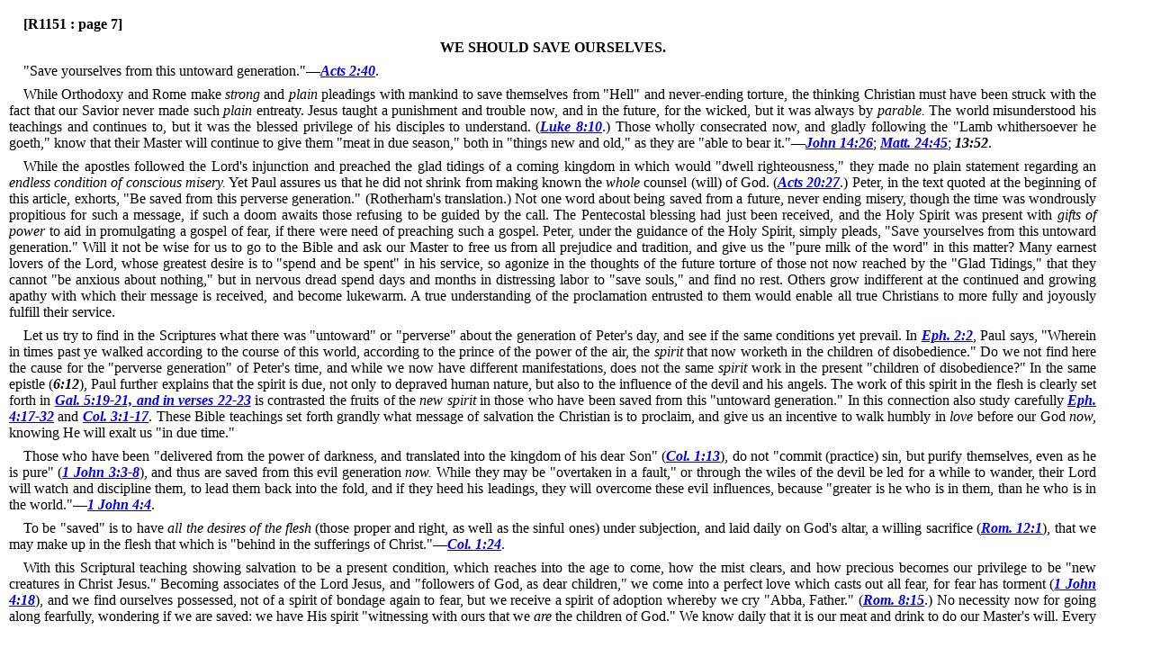

--- FILE ---
content_type: text/html
request_url: https://www.htdbv8.com/1889/r1151.htm
body_size: 4425
content:
<!DOCTYPE html PUBLIC "-//W3C//DTD HTML 4.01 Transitional//EN""http://www.w3.org/TR/html4/loose.dtd">
<html lang="en">
<head>
<meta http-equiv="content-type" content="text/html; charset=utf-8">
<meta http-equiv="content-language" content="en">
<meta name="robots" content="all,follow">
<meta name="author" lang="en" content="All: www.htdb.net; e-mail: webmaster@htdb.net">
<meta name="keywords" content="Original Towers">
<meta name="description" content="Original Towers">
<title>We Should Save Ourselves</title>
<link rel="shortcut icon" type="image/x-icon" href="favicon.ico">
<link rel="stylesheet" media="screen" type="text/css" href="../css/dynamic.css">
<script src="../css/highlight.js" type="text/javascript"></script>
</head>
<body onLoad="highlightOnLoad()">
<div id="content">
<p class="justify">
<a name="S108522"></a>
<a name="R1151:page7"> <strong> [R1151 : page 7] </strong></p>
<p class="center">
<a name="S108523"></a>
<strong>WE SHOULD SAVE OURSELVES.</strong></p>
<p class="justify">
<a name="S108524"></a>
&quot;Save yourselves from this untoward generation.&quot;&#151;<em><strong><a name=x36370></a><a href="../KJVBible/htdb0044.htm#Acts2:40" target="kjv">Acts 2:40</a></strong></em>.</p>
<p class="justify">
<a name="S108525"></a>
While Orthodoxy and Rome make <em>strong</em>  and <em>plain</em>  pleadings with mankind
to save themselves from &quot;Hell&quot; and
never-ending torture, the thinking Christian
must have been struck with the fact
that our Savior never made such <em>plain</em> entreaty.
<a name="S108526"></a>
Jesus taught a punishment and
trouble now, and in the future, for the
wicked, but it was always by <em>parable.</em> The world misunderstood his teachings
and continues to, but it was the blessed
privilege of his disciples to understand.
(<em><strong><a name=x36371></a><a href="../KJVBible/htdb0042.htm#Luke8:10" target="kjv">Luke 8:10</a></strong></em>.)
<a name="S108527"></a>
Those wholly consecrated
now, and gladly following the &quot;Lamb
whithersoever he goeth,&quot; know that their
Master will continue to give them &quot;meat
in due season,&quot; both in &quot;things new and old,&quot; as they are &quot;able to bear it.&quot;&#151;<em><strong><a name=x36372></a><a href="../KJVBible/htdb0043.htm#John14:26" target="kjv">John 14:26</a></strong></em>; <em><strong><a name=x36373></a><a href="../KJVBible/htdb0040.htm#Matt24:45" target="kjv">Matt. 24:45</a></strong></em>; <em><strong>13:52</strong></em>.</p>
<p class="justify">
<a name="S108528"></a>
While the apostles followed the Lord's
injunction and preached the glad tidings
of a coming kingdom in which would
&quot;dwell righteousness,&quot; they made no
plain statement regarding an <em>endless condition</em> <em>of conscious misery.</em>  Yet Paul assures
us that he did not shrink from making
known the <em>whole</em>  counsel (will) of
God. (<em><strong><a name=x36374></a><a href="../KJVBible/htdb0044.htm#Acts20:27" target="kjv">Acts 20:27</a></strong></em>.)
<a name="S108529"></a>
Peter, in the text
quoted at the beginning of this article,
exhorts, &quot;Be saved from this perverse
generation.&quot; (Rotherham's translation.)
Not one word about being saved from a
future, never ending misery, though the
time was wondrously propitious for such a
message, if such a doom awaits those refusing
to be guided by the call.
<a name="S108530"></a>
The
Pentecostal blessing had just been received,
and the Holy Spirit was present
with <em>gifts of power</em>  to aid in promulgating
a gospel of fear, if there were need
of preaching such a gospel.
<a name="S108531"></a>
Peter, under
the guidance of the Holy Spirit, simply
pleads, &quot;Save yourselves from this untoward
generation.&quot;
<a name="S108532"></a>
Will it not be wise
for us to go to the Bible and ask our Master
to free us from all prejudice and tradition,
and give us the &quot;pure milk of the
word&quot; in this matter?
<a name="S108533"></a>
Many earnest
lovers of the Lord, whose greatest desire
is to &quot;spend and be spent&quot; in his service,
so agonize in the thoughts of the future
torture of those not now reached by the
&quot;Glad Tidings,&quot; that they cannot &quot;be
anxious about nothing,&quot; but in nervous
dread spend days and months in distressing
labor to &quot;save souls,&quot; and find no
rest.
<a name="S108534"></a>
Others grow indifferent at the continued
and growing apathy with which
their message is received, and become
lukewarm.
<a name="S108535"></a>
A true understanding of the
proclamation entrusted to them would
enable all true Christians to more fully
and joyously fulfill their service.</p>
<p class="justify">
<a name="S108536"></a>
Let us try to find in the Scriptures what
there was &quot;untoward&quot; or &quot;perverse&quot;
about the generation of Peter's day, and
see if the same conditions yet prevail.
In <em><strong><a name=x36375></a><a href="../KJVBible/htdb0049.htm#Eph2:2" target="kjv">Eph. 2:2</a></strong></em>, Paul says, &quot;Wherein in
times past ye walked according to the
course of this world, according to the
prince of the power of the air, the <em>spirit</em> that now worketh in the children of disobedience.&quot;
Do we not find here the
cause for the &quot;perverse generation&quot; of
Peter's time, and while we now have different
manifestations, does not the same <em>spirit</em>  work in the present &quot;children of
disobedience?&quot;
<a name="S108537"></a>
In the same epistle
(<em><strong>6:12</strong></em>), Paul further explains that the
spirit is due, not only to depraved human
nature, but also to the influence of the
devil and his angels.
<a name="S108538"></a>
The work of this
spirit in the flesh is clearly set forth in <em><strong><a name=x36376></a><a href="../KJVBible/htdb0048.htm#Gal5:19" target="kjv">Gal. 5:19-21, and in verses 22-23</a></strong></em>  is
contrasted the fruits of the <em>new spirit</em>  in
those who have been saved from this
&quot;untoward generation.&quot;
<a name="S108539"></a>
In this connection
also study carefully <em><strong><a name=x36377></a><a href="../KJVBible/htdb0049.htm#Eph4:17" target="kjv">Eph. 4:17-32</a></strong></em> and <em><strong><a name=x36378></a><a href="../KJVBible/htdb0051.htm#Col3:1" target="kjv">Col. 3:1-17</a></strong></em>.
<a name="S108540"></a>
These Bible teachings
set forth grandly what message of salvation
the Christian is to proclaim, and
give us an incentive to walk humbly in <em>love</em>  before our God <em>now,</em>  knowing He
will exalt us &quot;in due time.&quot;</p>
<p class="justify">
<a name="S108541"></a>
Those who have been &quot;delivered from
the power of darkness, and translated
into the kingdom of his dear Son&quot; (<em><strong><a name=x36379></a><a href="../KJVBible/htdb0051.htm#Col1:13" target="kjv">Col. 1:13</a></strong></em>),
do not &quot;commit (practice) sin,
but purify themselves, even as he is pure&quot;
(<em><strong><a name=x36380></a><a href="../KJVBible/htdb0062.htm#1John3:3" target="kjv">1 John 3:3-8</a></strong></em>), and thus are saved from
this evil generation <em>now.</em>  While they
may be &quot;overtaken in a fault,&quot; or through
the wiles of the devil be led for a while
to wander, their Lord will watch and discipline
them, to lead them back into the
fold, and if they heed his leadings, they
will overcome these evil influences, because
&quot;greater is he who is in them, than he who is in the world.&quot;&#151;<em><strong><a name=x36381></a><a href="../KJVBible/htdb0062.htm#1John4:4" target="kjv">1 John 4:4</a></strong></em>.</p>
<p class="justify">
<a name="S108542"></a>
To be &quot;saved&quot; is to have <em>all the desires</em> <em>of the flesh</em>  (those proper and right,
as well as the sinful ones) under subjection,
and laid daily on God's altar, a willing
sacrifice (<em><strong><a name=x36382></a><a href="../KJVBible/htdb0045.htm#Rom12:1" target="kjv">Rom. 12:1</a></strong></em>), that we may
make up in the flesh that which is &quot;behind in the sufferings of Christ.&quot;&#151;<em><strong><a name=x36383></a><a href="../KJVBible/htdb0051.htm#Col1:24" target="kjv">Col. 1:24</a></strong></em>.</p>
<p class="justify">
<a name="S108543"></a>
With this Scriptural teaching showing
salvation to be a present condition, which
reaches into the age to come, how the
mist clears, and how precious becomes our
privilege to be &quot;new creatures in Christ
Jesus.&quot;
<a name="S108544"></a>
Becoming associates of the Lord
Jesus, and &quot;followers of God, as dear
children,&quot; we come into a perfect love
which casts out all fear, for fear has torment
(<em><strong><a name=x36384></a><a href="../KJVBible/htdb0062.htm#1John4:18" target="kjv">1 John 4:18</a></strong></em>), and we find ourselves
possessed, not of a spirit of bondage again
to fear, but we receive a spirit of adoption
whereby we cry &quot;Abba, Father.&quot; (<em><strong><a name=x36385></a><a href="../KJVBible/htdb0045.htm#Rom8:15" target="kjv">Rom. 8:15</a></strong></em>.)
No necessity now for going along
fearfully, wondering if we are saved: we
have His spirit &quot;witnessing with ours that
we <em>are</em>  the children of God.&quot;
<a name="S108545"></a>
We know
daily that it is our meat and drink to do
our Master's will.
<a name="S108546"></a>
Every day's experience
demonstrates that we are <em>saved from</em>  the
spirit that &quot;now worketh in the children
of disobedience.&quot;
<a name="S108547"></a>
We long to be <em>perfectly</em> <em>obedient,</em>  and but for our realization
that Christ is our &quot;wisdom and righteousness
and sanctification and redemption&quot;
(<em><strong><a name=x36386></a><a href="../KJVBible/htdb0046.htm#1Cor1:30" target="kjv">1 Cor. 1:30</a></strong></em>), the sense of our shortcomings
would be unbearable.
<a name="S108548"></a>
Our Master
gives us his peace, which the world can
&quot;neither give nor take away,&quot; and thus
takes the burden of our frailty and incompetency
from us, and we are able to stand <em>complete</em>  in him.</p>
<p class="justify">
<a name="S108549"></a>
We thus <em>rest in Him</em>  in the present and <em>for the future,</em>  knowing that He has &quot;all
power in heaven and on earth.&quot;
<a name="S108550"></a>
Believing
that while we were &quot;without strength,
in <em>due time</em>  Christ died for the ungodly,&quot;
so too do we believe that &quot;in <em>due time&quot;</em> his ransom will be testified unto all men.
(<em><strong><a name=x36387></a><a href="../KJVBible/htdb0054.htm#1Tim2:6" target="kjv">1 Tim. 2:6</a></strong></em>.)
<a name="S108551"></a>
He is not dependent on
sinful flesh and blood to perfectly carry
out the divine plan of &quot;Justification of
Life&quot; for all men. (<em><strong><a name=x36388></a><a href="../KJVBible/htdb0045.htm#Rom5:18" target="kjv">Rom. 5:18</a></strong></em>.)</p>
<p class="justify">
<a name="S108552"></a>
As our Lord Jesus offered himself a
sacrifice first, and was then exalted, so
now, during this Gospel age, he permits
the &quot;called&quot; who fulfil their consecration
and become the &quot;chosen&quot; (<em><strong><a name=x36389></a><a href="../KJVBible/htdb0040.htm#Matt22:14" target="kjv">Matt. 22:14</a></strong></em>)
to suffer with him, that they may
reign with him, <em>when</em>  he has established
his kingdom on earth. (<em><strong><a name=x36390></a><a href="../KJVBible/htdb0055.htm#2Tim2:12" target="kjv">2 Tim. 2:12</a></strong></em>.)
During this present evil age only those
who &quot;love righteousness and hate wickedness&quot;
(<em><strong><a name=x36391></a><a href="../KJVBible/htdb0058.htm#Heb1:9" target="kjv">Heb. 1:9</a></strong></em>) receive the spirit of
God, and only those who have this spirit
can understand the things we speak, for
&quot;the natural man receiveth not the things
of the spirit of God, for they are foolishness
unto him: neither can he know them,
because they are spiritually discerned.<a name="S108552n001"></a>
Now, <em>we</em>  have received not the spirit of
the world, but the spirit which is of God;
that we might know the things that are
freely given to us of God.
<a name="S108553"></a>
Which things
also we speak, not in the words which
man's wisdom teacheth, but which the
Holy Spirit teacheth; comparing spiritual
things with spiritual.
<a name="S108554"></a>
Howbeit we speak
wisdom among them that are perfect: yet
not the wisdom of this world, nor of the <em>princes</em>  of this world, that come to nought;
but we speak the wisdom of God in a
mystery, even the hidden wisdom which
God ordained before the world unto <em>our</em> glory, which none of the princes of this
world knew, for had they known it, they
would not have crucified the Lord of
Glory.
<a name="S108555"></a>
But he that is spiritual judgeth
all things, yet he himself is judged of no
man.
<a name="S108556"></a>
For who hath known the mind of
the Lord, that he may instruct him?
<a name="S108557"></a>
<em>But</em> <em>we have the mind of Christ.</em>&#151;<em><strong><a name=x36392></a><a href="../KJVBible/htdb0046.htm#1Cor2:14" target="kjv">1 Cor. 2:14,12,13,6,7,15,16</a></strong></em>.
<a name="S108558"></a>
W. E. P.</p>
<p class="justify">
<a name="S108559"></a>
</div>
</body>
</html>
